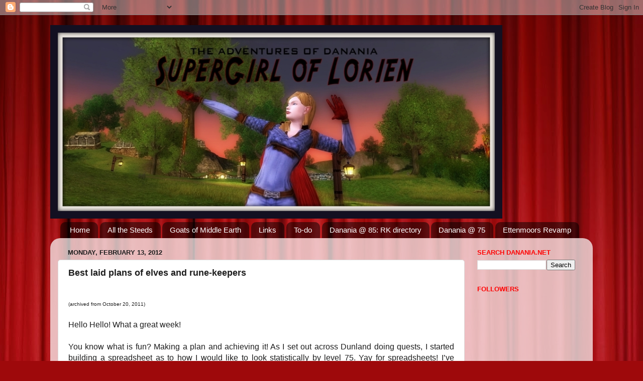

--- FILE ---
content_type: text/html; charset=UTF-8
request_url: http://www.danania.net/2012/02/best-laid-plans-of-elves-and-rune.html
body_size: 16797
content:
<!DOCTYPE html>
<html class='v2' dir='ltr' lang='en'>
<head>
<link href='https://www.blogger.com/static/v1/widgets/335934321-css_bundle_v2.css' rel='stylesheet' type='text/css'/>
<meta content='width=1100' name='viewport'/>
<meta content='text/html; charset=UTF-8' http-equiv='Content-Type'/>
<meta content='blogger' name='generator'/>
<link href='http://www.danania.net/favicon.ico' rel='icon' type='image/x-icon'/>
<link href='http://www.danania.net/2012/02/best-laid-plans-of-elves-and-rune.html' rel='canonical'/>
<link rel="alternate" type="application/atom+xml" title="Supergirl of Lorien - Atom" href="http://www.danania.net/feeds/posts/default" />
<link rel="alternate" type="application/rss+xml" title="Supergirl of Lorien - RSS" href="http://www.danania.net/feeds/posts/default?alt=rss" />
<link rel="service.post" type="application/atom+xml" title="Supergirl of Lorien - Atom" href="https://www.blogger.com/feeds/1129634950472285540/posts/default" />

<!--Can't find substitution for tag [blog.ieCssRetrofitLinks]-->
<link href='https://blogger.googleusercontent.com/img/b/R29vZ2xl/AVvXsEiJy6Db1cU4_uF51AmDV3nkSEhPMd1xBeePOAYsiR5ySrCDxQZaDJxNfHGBEJkfR7_JMFEdhf6vGf2dJ89sbSZ5FmcxIU5q-_dZoBk4QGPFeKzrb9J1PxPAiuXT7csf0cKIvfbBCluSvQ/s640/danania05904+byrane.jpg' rel='image_src'/>
<meta content='http://www.danania.net/2012/02/best-laid-plans-of-elves-and-rune.html' property='og:url'/>
<meta content='Best laid plans of elves and rune-keepers' property='og:title'/>
<meta content='  (archived from October 20, 2011)      Hello Hello! What a great  week!     You know what is fun? Making a  plan and achieving it! As I set...' property='og:description'/>
<meta content='https://blogger.googleusercontent.com/img/b/R29vZ2xl/AVvXsEiJy6Db1cU4_uF51AmDV3nkSEhPMd1xBeePOAYsiR5ySrCDxQZaDJxNfHGBEJkfR7_JMFEdhf6vGf2dJ89sbSZ5FmcxIU5q-_dZoBk4QGPFeKzrb9J1PxPAiuXT7csf0cKIvfbBCluSvQ/w1200-h630-p-k-no-nu/danania05904+byrane.jpg' property='og:image'/>
<title>Supergirl of Lorien: Best laid plans of elves and rune-keepers</title>
<style id='page-skin-1' type='text/css'><!--
/*-----------------------------------------------
Blogger Template Style
Name:     Picture Window
Designer: Blogger
URL:      www.blogger.com
----------------------------------------------- */
/* Content
----------------------------------------------- */
body {
font: normal normal 15px Arial, Tahoma, Helvetica, FreeSans, sans-serif;
color: #1d1d1d;
background: #9e090b url(http://themes.googleusercontent.com/image?id=1boR97_H6UQaN1T-UDoOA5RZ3VHSD15X6Ah6l4I5cXbUkypGjXGLF-rNXu9nFHI0MIjO2) no-repeat fixed top center /* Credit: i-bob (http://www.istockphoto.com/googleimages.php?id=4311112&platform=blogger) */;
}
html body .region-inner {
min-width: 0;
max-width: 100%;
width: auto;
}
.content-outer {
font-size: 90%;
}
a:link {
text-decoration:none;
color: #313193;
}
a:visited {
text-decoration:none;
color: #6363cb;
}
a:hover {
text-decoration:underline;
color: #2f41ff;
}
.content-outer {
background: transparent none repeat scroll top left;
-moz-border-radius: 0;
-webkit-border-radius: 0;
-goog-ms-border-radius: 0;
border-radius: 0;
-moz-box-shadow: 0 0 0 rgba(0, 0, 0, .15);
-webkit-box-shadow: 0 0 0 rgba(0, 0, 0, .15);
-goog-ms-box-shadow: 0 0 0 rgba(0, 0, 0, .15);
box-shadow: 0 0 0 rgba(0, 0, 0, .15);
margin: 20px auto;
}
.content-inner {
padding: 0;
}
/* Header
----------------------------------------------- */
.header-outer {
background: transparent none repeat-x scroll top left;
_background-image: none;
color: #ffffff;
-moz-border-radius: 0;
-webkit-border-radius: 0;
-goog-ms-border-radius: 0;
border-radius: 0;
}
.Header img, .Header #header-inner {
-moz-border-radius: 0;
-webkit-border-radius: 0;
-goog-ms-border-radius: 0;
border-radius: 0;
}
.header-inner .Header .titlewrapper,
.header-inner .Header .descriptionwrapper {
padding-left: 0;
padding-right: 0;
}
.Header h1 {
font: normal normal 36px Arial, Tahoma, Helvetica, FreeSans, sans-serif;
text-shadow: 1px 1px 3px rgba(0, 0, 0, 0.3);
}
.Header h1 a {
color: #ffffff;
}
.Header .description {
font-size: 130%;
}
/* Tabs
----------------------------------------------- */
.tabs-inner {
margin: .5em 20px 0;
padding: 0;
}
.tabs-inner .section {
margin: 0;
}
.tabs-inner .widget ul {
padding: 0;
background: transparent none repeat scroll bottom;
-moz-border-radius: 0;
-webkit-border-radius: 0;
-goog-ms-border-radius: 0;
border-radius: 0;
}
.tabs-inner .widget li {
border: none;
}
.tabs-inner .widget li a {
display: inline-block;
padding: .5em 1em;
margin-right: .25em;
color: #ffffff;
font: normal normal 15px Arial, Tahoma, Helvetica, FreeSans, sans-serif;
-moz-border-radius: 10px 10px 0 0;
-webkit-border-top-left-radius: 10px;
-webkit-border-top-right-radius: 10px;
-goog-ms-border-radius: 10px 10px 0 0;
border-radius: 10px 10px 0 0;
background: transparent url(https://resources.blogblog.com/blogblog/data/1kt/transparent/black50.png) repeat scroll top left;
border-right: 1px solid transparent;
}
.tabs-inner .widget li:first-child a {
padding-left: 1.25em;
-moz-border-radius-topleft: 10px;
-moz-border-radius-bottomleft: 0;
-webkit-border-top-left-radius: 10px;
-webkit-border-bottom-left-radius: 0;
-goog-ms-border-top-left-radius: 10px;
-goog-ms-border-bottom-left-radius: 0;
border-top-left-radius: 10px;
border-bottom-left-radius: 0;
}
.tabs-inner .widget li.selected a,
.tabs-inner .widget li a:hover {
position: relative;
z-index: 1;
background: transparent url(https://resources.blogblog.com/blogblog/data/1kt/transparent/white80.png) repeat scroll bottom;
color: #313193;
-moz-box-shadow: 0 0 3px rgba(0, 0, 0, .15);
-webkit-box-shadow: 0 0 3px rgba(0, 0, 0, .15);
-goog-ms-box-shadow: 0 0 3px rgba(0, 0, 0, .15);
box-shadow: 0 0 3px rgba(0, 0, 0, .15);
}
/* Headings
----------------------------------------------- */
h2 {
font: bold normal 13px Arial, Tahoma, Helvetica, FreeSans, sans-serif;
text-transform: uppercase;
color: #ff0000;
margin: .5em 0;
}
/* Main
----------------------------------------------- */
.main-outer {
background: transparent url(https://resources.blogblog.com/blogblog/data/1kt/transparent/white80.png) repeat scroll top left;
-moz-border-radius: 20px 20px 0 0;
-webkit-border-top-left-radius: 20px;
-webkit-border-top-right-radius: 20px;
-webkit-border-bottom-left-radius: 0;
-webkit-border-bottom-right-radius: 0;
-goog-ms-border-radius: 20px 20px 0 0;
border-radius: 20px 20px 0 0;
-moz-box-shadow: 0 1px 3px rgba(0, 0, 0, .15);
-webkit-box-shadow: 0 1px 3px rgba(0, 0, 0, .15);
-goog-ms-box-shadow: 0 1px 3px rgba(0, 0, 0, .15);
box-shadow: 0 1px 3px rgba(0, 0, 0, .15);
}
.main-inner {
padding: 15px 20px 20px;
}
.main-inner .column-center-inner {
padding: 0 0;
}
.main-inner .column-left-inner {
padding-left: 0;
}
.main-inner .column-right-inner {
padding-right: 0;
}
/* Posts
----------------------------------------------- */
h3.post-title {
margin: 0;
font: normal bold 18px Arial, Tahoma, Helvetica, FreeSans, sans-serif;
}
.comments h4 {
margin: 1em 0 0;
font: normal bold 18px Arial, Tahoma, Helvetica, FreeSans, sans-serif;
}
.date-header span {
color: #1d1d1d;
}
.post-outer {
background-color: #ffffff;
border: solid 1px #dcdcdc;
-moz-border-radius: 5px;
-webkit-border-radius: 5px;
border-radius: 5px;
-goog-ms-border-radius: 5px;
padding: 15px 20px;
margin: 0 -20px 20px;
}
.post-body {
line-height: 1.4;
font-size: 110%;
position: relative;
}
.post-header {
margin: 0 0 1.5em;
color: #979797;
line-height: 1.6;
}
.post-footer {
margin: .5em 0 0;
color: #979797;
line-height: 1.6;
}
#blog-pager {
font-size: 140%
}
#comments .comment-author {
padding-top: 1.5em;
border-top: dashed 1px #ccc;
border-top: dashed 1px rgba(128, 128, 128, .5);
background-position: 0 1.5em;
}
#comments .comment-author:first-child {
padding-top: 0;
border-top: none;
}
.avatar-image-container {
margin: .2em 0 0;
}
/* Comments
----------------------------------------------- */
.comments .comments-content .icon.blog-author {
background-repeat: no-repeat;
background-image: url([data-uri]);
}
.comments .comments-content .loadmore a {
border-top: 1px solid #2f41ff;
border-bottom: 1px solid #2f41ff;
}
.comments .continue {
border-top: 2px solid #2f41ff;
}
/* Widgets
----------------------------------------------- */
.widget ul, .widget #ArchiveList ul.flat {
padding: 0;
list-style: none;
}
.widget ul li, .widget #ArchiveList ul.flat li {
border-top: dashed 1px #ccc;
border-top: dashed 1px rgba(128, 128, 128, .5);
}
.widget ul li:first-child, .widget #ArchiveList ul.flat li:first-child {
border-top: none;
}
.widget .post-body ul {
list-style: disc;
}
.widget .post-body ul li {
border: none;
}
/* Footer
----------------------------------------------- */
.footer-outer {
color:#cbcbcb;
background: transparent url(https://resources.blogblog.com/blogblog/data/1kt/transparent/black50.png) repeat scroll top left;
-moz-border-radius: 0 0 20px 20px;
-webkit-border-top-left-radius: 0;
-webkit-border-top-right-radius: 0;
-webkit-border-bottom-left-radius: 20px;
-webkit-border-bottom-right-radius: 20px;
-goog-ms-border-radius: 0 0 20px 20px;
border-radius: 0 0 20px 20px;
-moz-box-shadow: 0 1px 3px rgba(0, 0, 0, .15);
-webkit-box-shadow: 0 1px 3px rgba(0, 0, 0, .15);
-goog-ms-box-shadow: 0 1px 3px rgba(0, 0, 0, .15);
box-shadow: 0 1px 3px rgba(0, 0, 0, .15);
}
.footer-inner {
padding: 10px 20px 20px;
}
.footer-outer a {
color: #97a0ed;
}
.footer-outer a:visited {
color: #7d75ed;
}
.footer-outer a:hover {
color: #2f41ff;
}
.footer-outer .widget h2 {
color: #a8a8a8;
}
/* Mobile
----------------------------------------------- */
html body.mobile {
height: auto;
}
html body.mobile {
min-height: 480px;
background-size: 100% auto;
}
.mobile .body-fauxcolumn-outer {
background: transparent none repeat scroll top left;
}
html .mobile .mobile-date-outer, html .mobile .blog-pager {
border-bottom: none;
background: transparent url(https://resources.blogblog.com/blogblog/data/1kt/transparent/white80.png) repeat scroll top left;
margin-bottom: 10px;
}
.mobile .date-outer {
background: transparent url(https://resources.blogblog.com/blogblog/data/1kt/transparent/white80.png) repeat scroll top left;
}
.mobile .header-outer, .mobile .main-outer,
.mobile .post-outer, .mobile .footer-outer {
-moz-border-radius: 0;
-webkit-border-radius: 0;
-goog-ms-border-radius: 0;
border-radius: 0;
}
.mobile .content-outer,
.mobile .main-outer,
.mobile .post-outer {
background: inherit;
border: none;
}
.mobile .content-outer {
font-size: 100%;
}
.mobile-link-button {
background-color: #313193;
}
.mobile-link-button a:link, .mobile-link-button a:visited {
color: #ffffff;
}
.mobile-index-contents {
color: #1d1d1d;
}
.mobile .tabs-inner .PageList .widget-content {
background: transparent url(https://resources.blogblog.com/blogblog/data/1kt/transparent/white80.png) repeat scroll bottom;
color: #313193;
}
.mobile .tabs-inner .PageList .widget-content .pagelist-arrow {
border-left: 1px solid transparent;
}

--></style>
<style id='template-skin-1' type='text/css'><!--
body {
min-width: 1080px;
}
.content-outer, .content-fauxcolumn-outer, .region-inner {
min-width: 1080px;
max-width: 1080px;
_width: 1080px;
}
.main-inner .columns {
padding-left: 0;
padding-right: 240px;
}
.main-inner .fauxcolumn-center-outer {
left: 0;
right: 240px;
/* IE6 does not respect left and right together */
_width: expression(this.parentNode.offsetWidth -
parseInt("0") -
parseInt("240px") + 'px');
}
.main-inner .fauxcolumn-left-outer {
width: 0;
}
.main-inner .fauxcolumn-right-outer {
width: 240px;
}
.main-inner .column-left-outer {
width: 0;
right: 100%;
margin-left: -0;
}
.main-inner .column-right-outer {
width: 240px;
margin-right: -240px;
}
#layout {
min-width: 0;
}
#layout .content-outer {
min-width: 0;
width: 800px;
}
#layout .region-inner {
min-width: 0;
width: auto;
}
body#layout div.add_widget {
padding: 8px;
}
body#layout div.add_widget a {
margin-left: 32px;
}
--></style>
<style>
    body {background-image:url(http\:\/\/themes.googleusercontent.com\/image?id=1boR97_H6UQaN1T-UDoOA5RZ3VHSD15X6Ah6l4I5cXbUkypGjXGLF-rNXu9nFHI0MIjO2);}
    
@media (max-width: 200px) { body {background-image:url(http\:\/\/themes.googleusercontent.com\/image?id=1boR97_H6UQaN1T-UDoOA5RZ3VHSD15X6Ah6l4I5cXbUkypGjXGLF-rNXu9nFHI0MIjO2&options=w200);}}
@media (max-width: 400px) and (min-width: 201px) { body {background-image:url(http\:\/\/themes.googleusercontent.com\/image?id=1boR97_H6UQaN1T-UDoOA5RZ3VHSD15X6Ah6l4I5cXbUkypGjXGLF-rNXu9nFHI0MIjO2&options=w400);}}
@media (max-width: 800px) and (min-width: 401px) { body {background-image:url(http\:\/\/themes.googleusercontent.com\/image?id=1boR97_H6UQaN1T-UDoOA5RZ3VHSD15X6Ah6l4I5cXbUkypGjXGLF-rNXu9nFHI0MIjO2&options=w800);}}
@media (max-width: 1200px) and (min-width: 801px) { body {background-image:url(http\:\/\/themes.googleusercontent.com\/image?id=1boR97_H6UQaN1T-UDoOA5RZ3VHSD15X6Ah6l4I5cXbUkypGjXGLF-rNXu9nFHI0MIjO2&options=w1200);}}
/* Last tag covers anything over one higher than the previous max-size cap. */
@media (min-width: 1201px) { body {background-image:url(http\:\/\/themes.googleusercontent.com\/image?id=1boR97_H6UQaN1T-UDoOA5RZ3VHSD15X6Ah6l4I5cXbUkypGjXGLF-rNXu9nFHI0MIjO2&options=w1600);}}
  </style>
<script type='text/javascript'>
        (function(i,s,o,g,r,a,m){i['GoogleAnalyticsObject']=r;i[r]=i[r]||function(){
        (i[r].q=i[r].q||[]).push(arguments)},i[r].l=1*new Date();a=s.createElement(o),
        m=s.getElementsByTagName(o)[0];a.async=1;a.src=g;m.parentNode.insertBefore(a,m)
        })(window,document,'script','https://www.google-analytics.com/analytics.js','ga');
        ga('create', 'UA-35638414-1', 'auto', 'blogger');
        ga('blogger.send', 'pageview');
      </script>
<link href='https://www.blogger.com/dyn-css/authorization.css?targetBlogID=1129634950472285540&amp;zx=88a22b43-16ab-4752-8b7a-1c50868072ef' media='none' onload='if(media!=&#39;all&#39;)media=&#39;all&#39;' rel='stylesheet'/><noscript><link href='https://www.blogger.com/dyn-css/authorization.css?targetBlogID=1129634950472285540&amp;zx=88a22b43-16ab-4752-8b7a-1c50868072ef' rel='stylesheet'/></noscript>
<meta name='google-adsense-platform-account' content='ca-host-pub-1556223355139109'/>
<meta name='google-adsense-platform-domain' content='blogspot.com'/>

</head>
<body class='loading variant-open'>
<div class='navbar section' id='navbar' name='Navbar'><div class='widget Navbar' data-version='1' id='Navbar1'><script type="text/javascript">
    function setAttributeOnload(object, attribute, val) {
      if(window.addEventListener) {
        window.addEventListener('load',
          function(){ object[attribute] = val; }, false);
      } else {
        window.attachEvent('onload', function(){ object[attribute] = val; });
      }
    }
  </script>
<div id="navbar-iframe-container"></div>
<script type="text/javascript" src="https://apis.google.com/js/platform.js"></script>
<script type="text/javascript">
      gapi.load("gapi.iframes:gapi.iframes.style.bubble", function() {
        if (gapi.iframes && gapi.iframes.getContext) {
          gapi.iframes.getContext().openChild({
              url: 'https://www.blogger.com/navbar/1129634950472285540?po\x3d3866007886619670032\x26origin\x3dhttp://www.danania.net',
              where: document.getElementById("navbar-iframe-container"),
              id: "navbar-iframe"
          });
        }
      });
    </script><script type="text/javascript">
(function() {
var script = document.createElement('script');
script.type = 'text/javascript';
script.src = '//pagead2.googlesyndication.com/pagead/js/google_top_exp.js';
var head = document.getElementsByTagName('head')[0];
if (head) {
head.appendChild(script);
}})();
</script>
</div></div>
<div class='body-fauxcolumns'>
<div class='fauxcolumn-outer body-fauxcolumn-outer'>
<div class='cap-top'>
<div class='cap-left'></div>
<div class='cap-right'></div>
</div>
<div class='fauxborder-left'>
<div class='fauxborder-right'></div>
<div class='fauxcolumn-inner'>
</div>
</div>
<div class='cap-bottom'>
<div class='cap-left'></div>
<div class='cap-right'></div>
</div>
</div>
</div>
<div class='content'>
<div class='content-fauxcolumns'>
<div class='fauxcolumn-outer content-fauxcolumn-outer'>
<div class='cap-top'>
<div class='cap-left'></div>
<div class='cap-right'></div>
</div>
<div class='fauxborder-left'>
<div class='fauxborder-right'></div>
<div class='fauxcolumn-inner'>
</div>
</div>
<div class='cap-bottom'>
<div class='cap-left'></div>
<div class='cap-right'></div>
</div>
</div>
</div>
<div class='content-outer'>
<div class='content-cap-top cap-top'>
<div class='cap-left'></div>
<div class='cap-right'></div>
</div>
<div class='fauxborder-left content-fauxborder-left'>
<div class='fauxborder-right content-fauxborder-right'></div>
<div class='content-inner'>
<header>
<div class='header-outer'>
<div class='header-cap-top cap-top'>
<div class='cap-left'></div>
<div class='cap-right'></div>
</div>
<div class='fauxborder-left header-fauxborder-left'>
<div class='fauxborder-right header-fauxborder-right'></div>
<div class='region-inner header-inner'>
<div class='header section' id='header' name='Header'><div class='widget Header' data-version='1' id='Header1'>
<div id='header-inner'>
<a href='http://www.danania.net/' style='display: block'>
<img alt='Supergirl of Lorien' height='386px; ' id='Header1_headerimg' src='https://blogger.googleusercontent.com/img/b/R29vZ2xl/AVvXsEjUGsEdhRL7hY-LygNe6tqkG9Bp7UXeUXIh1yCqX6Z-lh74mOwA2qLO5qE8zPF6vHSrdqe2x4SvA9oAnKMmOcGYj9i9K4YakaSZsk-gPCmcvVtDNPxMduRyuSKFHU1MLx2DIcNLU8LJgg/s1600/supergirlfull.png' style='display: block' width='900px; '/>
</a>
</div>
</div></div>
</div>
</div>
<div class='header-cap-bottom cap-bottom'>
<div class='cap-left'></div>
<div class='cap-right'></div>
</div>
</div>
</header>
<div class='tabs-outer'>
<div class='tabs-cap-top cap-top'>
<div class='cap-left'></div>
<div class='cap-right'></div>
</div>
<div class='fauxborder-left tabs-fauxborder-left'>
<div class='fauxborder-right tabs-fauxborder-right'></div>
<div class='region-inner tabs-inner'>
<div class='tabs section' id='crosscol' name='Cross-Column'><div class='widget PageList' data-version='1' id='PageList1'>
<h2>Pages</h2>
<div class='widget-content'>
<ul>
<li>
<a href='http://www.danania.net/'>Home</a>
</li>
<li>
<a href='http://www.danania.net/p/all-steeds.html'>All the Steeds</a>
</li>
<li>
<a href='http://www.danania.net/p/goats-of-middle-earth.html'>Goats of Middle Earth</a>
</li>
<li>
<a href='http://www.danania.net/p/links.html'>Links</a>
</li>
<li>
<a href='http://www.danania.net/p/to-do.html'>To-do</a>
</li>
<li>
<a href='http://www.danania.net/p/danania-85.html'>Danania @ 85: RK directory</a>
</li>
<li>
<a href='http://www.danania.net/p/for-my-benefit-and-perhaps-yours-i-am.html'>Danania @ 75</a>
</li>
<li>
<a href='http://www.danania.net/p/ettenmoors-revamp.html'>Ettenmoors Revamp</a>
</li>
</ul>
<div class='clear'></div>
</div>
</div></div>
<div class='tabs no-items section' id='crosscol-overflow' name='Cross-Column 2'></div>
</div>
</div>
<div class='tabs-cap-bottom cap-bottom'>
<div class='cap-left'></div>
<div class='cap-right'></div>
</div>
</div>
<div class='main-outer'>
<div class='main-cap-top cap-top'>
<div class='cap-left'></div>
<div class='cap-right'></div>
</div>
<div class='fauxborder-left main-fauxborder-left'>
<div class='fauxborder-right main-fauxborder-right'></div>
<div class='region-inner main-inner'>
<div class='columns fauxcolumns'>
<div class='fauxcolumn-outer fauxcolumn-center-outer'>
<div class='cap-top'>
<div class='cap-left'></div>
<div class='cap-right'></div>
</div>
<div class='fauxborder-left'>
<div class='fauxborder-right'></div>
<div class='fauxcolumn-inner'>
</div>
</div>
<div class='cap-bottom'>
<div class='cap-left'></div>
<div class='cap-right'></div>
</div>
</div>
<div class='fauxcolumn-outer fauxcolumn-left-outer'>
<div class='cap-top'>
<div class='cap-left'></div>
<div class='cap-right'></div>
</div>
<div class='fauxborder-left'>
<div class='fauxborder-right'></div>
<div class='fauxcolumn-inner'>
</div>
</div>
<div class='cap-bottom'>
<div class='cap-left'></div>
<div class='cap-right'></div>
</div>
</div>
<div class='fauxcolumn-outer fauxcolumn-right-outer'>
<div class='cap-top'>
<div class='cap-left'></div>
<div class='cap-right'></div>
</div>
<div class='fauxborder-left'>
<div class='fauxborder-right'></div>
<div class='fauxcolumn-inner'>
</div>
</div>
<div class='cap-bottom'>
<div class='cap-left'></div>
<div class='cap-right'></div>
</div>
</div>
<!-- corrects IE6 width calculation -->
<div class='columns-inner'>
<div class='column-center-outer'>
<div class='column-center-inner'>
<div class='main section' id='main' name='Main'><div class='widget Blog' data-version='1' id='Blog1'>
<div class='blog-posts hfeed'>

          <div class="date-outer">
        
<h2 class='date-header'><span>Monday, February 13, 2012</span></h2>

          <div class="date-posts">
        
<div class='post-outer'>
<div class='post hentry uncustomized-post-template' itemprop='blogPost' itemscope='itemscope' itemtype='http://schema.org/BlogPosting'>
<meta content='https://blogger.googleusercontent.com/img/b/R29vZ2xl/AVvXsEiJy6Db1cU4_uF51AmDV3nkSEhPMd1xBeePOAYsiR5ySrCDxQZaDJxNfHGBEJkfR7_JMFEdhf6vGf2dJ89sbSZ5FmcxIU5q-_dZoBk4QGPFeKzrb9J1PxPAiuXT7csf0cKIvfbBCluSvQ/s640/danania05904+byrane.jpg' itemprop='image_url'/>
<meta content='1129634950472285540' itemprop='blogId'/>
<meta content='3866007886619670032' itemprop='postId'/>
<a name='3866007886619670032'></a>
<h3 class='post-title entry-title' itemprop='name'>
Best laid plans of elves and rune-keepers
</h3>
<div class='post-header'>
<div class='post-header-line-1'></div>
</div>
<div class='post-body entry-content' id='post-body-3866007886619670032' itemprop='description articleBody'>
<br />
<div style="text-align: justify;">
<span style="font-family: arial, helvetica, sans-serif;"><span style="font-size: x-small;">(archived from October 20, 2011)&nbsp;</span></span></div>
<div style="text-align: justify;">
<span style="font-size: 12pt;"><span style="font-family: arial, helvetica, sans-serif;"><br /></span></span></div>
<div style="text-align: justify;">
<span style="font-size: 12pt;"><span style="font-family: arial, helvetica, sans-serif;">Hello Hello! What a great 
week!</span></span></div>
<div style="text-align: justify;">
<span style="font-size: 12pt;"><span style="font-family: arial, helvetica, sans-serif;"><br /></span></span></div>
<div style="text-align: justify;">
<span style="font-size: 12pt;"><span style="font-family: arial, helvetica, sans-serif;">You know what is fun? Making a 
plan and achieving it! As I set out across Dunland doing quests, I started 
building a spreadsheet as to how I would like to look statistically by level 75. 
Yay for spreadsheets! I&#8217;ve modified it along the way as I&#8217;ve learned more things 
that are available, but more or less I&#8217;ve stuck to my level 75 build 
plan.</span></span></div>
<div style="text-align: justify;">
<span style="font-size: 12pt;"><span style="font-family: arial, helvetica, sans-serif;"><br /></span></span></div>
<div style="text-align: justify;">
<span style="font-size: 12pt;"><span style="font-family: arial, helvetica, sans-serif;">Oh, my plans are never too 
crazy. I would love to include a Wyrmscale cloak, but beating Draigoch many 
times to acquire the necessary scale mats is not a short-term goal. Beating him 
once would be a great feat! In fact, some of my friends (Elmlorn, Nidrod, 
Byrane, Lynrial, and Beorhir to name a few) were in a group that beat him 
Tuesday night.</span></span></div>
<div style="text-align: justify;">
<span style="font-size: 12pt;"><span style="font-family: arial, helvetica, sans-serif;"><br /></span></span></div>
<div style="text-align: justify;">
<span style="font-size: 12pt;"><span style="font-family: arial, helvetica, sans-serif;">Here is Byrane hanging out in 
Galtrev a few days ago, only a wannabe dragon-slayer at that 
time.</span></span></div>
<div style="text-align: justify;">
<span style="font-size: 12pt;"><span style="font-family: arial, helvetica, sans-serif;"><br /></span></span></div>
<div class="separator" style="clear: both; text-align: center;">
<a href="https://blogger.googleusercontent.com/img/b/R29vZ2xl/AVvXsEiJy6Db1cU4_uF51AmDV3nkSEhPMd1xBeePOAYsiR5ySrCDxQZaDJxNfHGBEJkfR7_JMFEdhf6vGf2dJ89sbSZ5FmcxIU5q-_dZoBk4QGPFeKzrb9J1PxPAiuXT7csf0cKIvfbBCluSvQ/s1600/danania05904+byrane.jpg" imageanchor="1" style="margin-left: 1em; margin-right: 1em;"><img border="0" height="640" src="https://blogger.googleusercontent.com/img/b/R29vZ2xl/AVvXsEiJy6Db1cU4_uF51AmDV3nkSEhPMd1xBeePOAYsiR5ySrCDxQZaDJxNfHGBEJkfR7_JMFEdhf6vGf2dJ89sbSZ5FmcxIU5q-_dZoBk4QGPFeKzrb9J1PxPAiuXT7csf0cKIvfbBCluSvQ/s640/danania05904+byrane.jpg" width="536" /></a></div>
<div style="text-align: justify;">
<span style="font-size: 12pt;"><span style="font-family: arial, helvetica, sans-serif;"><br /></span></span></div>
<div style="text-align: justify;">
</div>
<span style="font-size: 12pt;"><span style="font-family: arial, helvetica, sans-serif;">I have seen Draigoch up-close 
and he is ferocious looking. Some day, I will make a post about it, but I 
promised readers that I would not post pictures of him for a while until more 
people got to experience him firsthand. I got some good pictures the one time I 
went&#8230; I also got my face smashed into the ground and came nowhere close to 
beating him, but I saved the camera&#8230; Priorities. For now, here is a picture of 
Elmlorn leading me toward the dragon&#8217;s cave. Please don&#8217;t ask why I am letting a 
rider with the title &#8220;Easily Lost&#8221; lead me up into snowy 
paths.</span></span><br />
<span style="font-size: 12pt;"><span style="font-family: arial, helvetica, sans-serif;"><br /></span></span><br />
<span style="font-size: 12pt;"><span style="font-family: arial, helvetica, sans-serif;">Danania and Elmlorn ride toward 
the dragon&#8217;s cave.</span></span><br />
<span style="font-size: 12pt;"><span style="font-family: arial, helvetica, sans-serif;"><br /></span></span><br />
<div class="separator" style="clear: both; text-align: center;">
<a href="https://blogger.googleusercontent.com/img/b/R29vZ2xl/AVvXsEgus0OzApc3HmZgOdlAuu6EpxbdslvjKF12HZn3dGIG4JLXJq1Pp54Snmr3civQZ84Eeu6qz0V-RsBE6asoGONaFQiyIOdSz0hyphenhyphenAapFN2uceO5u9bKyQZ7IsodfXYeCR3t2biQ0ubrqWg/s1600/danania07387+elmlorn.jpg" imageanchor="1" style="margin-left: 1em; margin-right: 1em;"><img border="0" height="362" src="https://blogger.googleusercontent.com/img/b/R29vZ2xl/AVvXsEgus0OzApc3HmZgOdlAuu6EpxbdslvjKF12HZn3dGIG4JLXJq1Pp54Snmr3civQZ84Eeu6qz0V-RsBE6asoGONaFQiyIOdSz0hyphenhyphenAapFN2uceO5u9bKyQZ7IsodfXYeCR3t2biQ0ubrqWg/s640/danania07387+elmlorn.jpg" width="640" /></a></div>
<span style="font-family: arial, helvetica, sans-serif;"><br /></span><br />
<br />
<strong><span style="font-size: 12pt;"><span style="font-family: arial, helvetica, sans-serif;">Dana, how about that level 75 
build plan?</span></span></strong><br />
<span style="font-size: 12pt;"><span style="font-family: arial, helvetica, sans-serif;">Yeah, the plan doesn&#8217;t have 
anything too crazy. It targets things that are obtainable and not always #1 in 
class on the dana-score. They are usually within the top three. As many of you 
know, there are about 5 pools of gear that you can choose: (1) Moors, (2) 
Crafted, (3) Purchased from rep vendor, (4) Bartered with skirmish marks, and 
(5) Quest or dropped, especially in skirmish raids.&nbsp; Out of my 15 
armor/jewellery/pocket gear pieces, 3 are Moors, 9 are Crafted levels 70-75, 2 
are Purchased from vendor, and 1 was from Quest/drop.&nbsp;I haven&#8217;t been able to 
make any skirmish raids yet.</span></span><br />
<br />
<span style="font-size: 12pt;"><span style="font-family: arial, helvetica, sans-serif;"><strong>Moors gear:</strong> The 
Moors pieces were costly; you don&#8217;t want to know how costly. I am a Renown 6, 
Sargeant-at-arms. Shortly before the Release of RoI, my friends Menelchol, 
Nimitar, and a few others alerted me to the fact that level 65 Moors armor would 
trade 1-for-1 for level 75 Moors armor post-release. So, the hunt was on. The 
Moors armor used a pile of difficult to obtain items, like brilliant spirit 
stones and tyrant&#8217;s crests, of which I hadn&#8217;t won any items at all. Bless the 
Auction House and capitalism. However, I was very late in the demand-supply game 
and paid dearly for it. It cost my life savings to obtain three Moors pieces, 
which traded to level 75, but they are MINE!</span></span><br />
<span style="font-size: 12pt;"><span style="font-family: arial, helvetica, sans-serif;"><br /></span></span><br />
<span style="font-size: 12pt;"><span style="font-family: arial, helvetica, sans-serif;">From the picture taken two weeks 
before RoI, you can see that some of the barter piece prices were elevated due 
to high demand before the RoI release. I did not pay 100g for one part of one 
armor, but I did pay a lot.</span></span><br />
<span style="font-size: 12pt;"><span style="font-family: arial, helvetica, sans-serif;"><br /></span></span><br />
<div class="separator" style="clear: both; text-align: center;">
<a href="https://blogger.googleusercontent.com/img/b/R29vZ2xl/AVvXsEhPFr9fuNYmBRckS6tl9OVv2EePg3vYv-pkNgSowZAbpOJsM86b_dwoBouc_WQhx-_JN0sQfZBxeSqxiqYbkZ0HQJb_tl6GycOswSJU4LJcdUxbmIkhdAWhcHw54rCXRrHltAsXgpg_tA/s1600/danania05214+brilliant+spirit+stone3.jpg" imageanchor="1" style="margin-left: 1em; margin-right: 1em;"><img border="0" height="460" src="https://blogger.googleusercontent.com/img/b/R29vZ2xl/AVvXsEhPFr9fuNYmBRckS6tl9OVv2EePg3vYv-pkNgSowZAbpOJsM86b_dwoBouc_WQhx-_JN0sQfZBxeSqxiqYbkZ0HQJb_tl6GycOswSJU4LJcdUxbmIkhdAWhcHw54rCXRrHltAsXgpg_tA/s640/danania05214+brilliant+spirit+stone3.jpg" width="640" /></a></div>
<span style="font-size: 12pt;"><span style="font-family: arial, helvetica, sans-serif;"><br /></span></span><br />
<span style="font-family: arial, helvetica, sans-serif; font-size: 12pt;">The Moors gear is lovely and 
statistically some of the best. Granted, I haven&#8217;t been to the Moors since RoI 
release, but I like my Moors armor, and for as much as it cost, I have to wear 
it every day to get my money's worth out of it. I think that with a good Raid 
group and the right quests (and the right renown) and a plan, the Moors armor 
might be slightly easier to obtain now, though not easy. As I understand it, 
there are quests that grant every participant the necessary crest or lash to be 
used toward your armor (no longer are you rolling against an entire raid party 
for one lash). However, you will need 20 crests and 20 lashes per piece, so the 
road is doable but takes patience.</span><br />
<span style="font-size: 12pt;"><span style="font-family: arial, helvetica, sans-serif;"><br /></span></span><br />
<div class="separator" style="clear: both; text-align: center;">
<a href="https://blogger.googleusercontent.com/img/b/R29vZ2xl/AVvXsEiaUB09YI_JWvX012cz7QfQQ-R7JEaq8xsy1klTbHRXQ5UOBuGPjJ0fRhNhIXdez-NzmNDjuJpwGYd71le-_-Jg5ec-d0z_0TqA4dcxrMlMUKFOmL0GV90KBr_c-0s-V3cG2Iemchlpsw/s1600/danania05227+moors+armor.jpg" imageanchor="1" style="margin-left: 1em; margin-right: 1em;"><img border="0" height="396" src="https://blogger.googleusercontent.com/img/b/R29vZ2xl/AVvXsEiaUB09YI_JWvX012cz7QfQQ-R7JEaq8xsy1klTbHRXQ5UOBuGPjJ0fRhNhIXdez-NzmNDjuJpwGYd71le-_-Jg5ec-d0z_0TqA4dcxrMlMUKFOmL0GV90KBr_c-0s-V3cG2Iemchlpsw/s640/danania05227+moors+armor.jpg" width="640" /></a></div>
<span style="font-size: 12pt;"><span style="font-family: arial, helvetica, sans-serif;"><br /></span></span><br />
<span style="font-family: arial, helvetica, sans-serif; font-size: 12pt;">What I noticed while leveling 
in&nbsp;Dunland&nbsp;was that most of the quest gear was kinda &#8220;meh&#8221; for rune-keepers. You 
want morale and Vitality? You might not get much Will or hitting ability. Vice 
versa for the other option where I could hit really hard and have little morale; 
that would exaggerate the glass-cannon feel of being a rune-keeper.&nbsp; My plan put 
me somewhere in between. I have enough Vitality to be able to function 
effectively, and enough Will to be able to function 
effectively.</span><br />
<br />
<span style="font-size: 12pt;"><span style="font-family: arial, helvetica, sans-serif;"><strong>Level 75:</strong> I 
almost never get to see what others&#8217; builds look like statistically, but it 
would help to gain perspective on whether the build I have makes sense. For your 
benefit and mine, here are some key stats on my build. Actually, in column #1 
(level 65), I was still in my Moria 4-piece set at level 74, so achieving level 
75 and gearing up made a big difference.</span></span><br />
<span style="font-size: 12pt;"><span style="font-family: arial, helvetica, sans-serif;"><br /></span></span><br />
<span style="font-size: 12pt;"><span style="font-family: arial, helvetica, sans-serif;">In column #2 (level 75, which 
has my current unbuffed stats), I am reasonably satisfied with over 900 vitality 
and 900 will, though I would prefer more morale. My ability to protect myself 
has improved quite a bit since I changed gear. It might not be perfect, but it 
is a solid build. Time will tell whether or not I feel comfortable like this or 
need more will (or morale).</span></span><br />
<span style="font-family: arial, helvetica, sans-serif; font-size: 12pt;"><br /></span><br />
<span style="font-family: arial, helvetica, sans-serif; font-size: 12pt;">I like tables. And math. Yay, 
math! </span><img alt="Cool" border="0" src="http://www.ridersofrohan-lotro.com/plugins/editors/jce/tiny_mce/plugins/emotions/img/smiley-cool.gif" style="font-family: arial, helvetica, sans-serif; font-size: 12pt;" title="Cool" /><br />
<span style="font-size: 12pt;"><span style="font-family: arial, helvetica, sans-serif;"><br /></span></span><br />
<br />
<table border="1" cellpadding="0" cellspacing="0"><tbody>
<tr>
<td valign="top" width="144"><div style="text-align: center;">
<br /></div>
</td>
<td valign="top" width="128"><div style="text-align: center;">
<strong><span style="font-size: 12pt;">Level 
65</span></strong></div>
</td>
<td valign="top" width="131"><div style="text-align: center;">
<strong><span style="font-size: 12pt;">Level 
75 begin</span></strong></div>
</td>
<td valign="top" width="122"><div style="text-align: center;">
<strong><span style="font-size: 12pt;">75 barter 4-piece</span></strong></div>
</td>
<td valign="top" width="112"><div style="text-align: center;">
<strong><span style="font-size: 12pt;">75 Max 
Morale</span></strong></div>
</td></tr>
<tr>
<td valign="top" width="144"><div style="text-align: center;">
<strong><span style="font-size: 12pt;">Morale</span></strong></div>
</td>
<td valign="top" width="128"><div style="text-align: center;">
<strong><span style="font-size: 12pt;">6163</span></strong></div>
</td>
<td valign="top" width="131"><div style="text-align: center;">
<strong><span style="font-size: 12pt;">6673</span></strong></div>
</td>
<td valign="top" width="122"><div style="text-align: center;">
<strong><span style="font-size: 12pt;">5897</span></strong></div>
</td>
<td valign="top" width="112"><div style="text-align: center;">
<strong><span style="font-size: 12pt;">11288</span></strong></div>
</td></tr>
<tr>
<td valign="top" width="144"><div style="text-align: center;">
<strong><span style="font-size: 12pt;">Power</span></strong></div>
</td>
<td valign="top" width="128"><div style="text-align: center;">
<strong><span style="font-size: 12pt;">4946</span></strong></div>
</td>
<td valign="top" width="131"><div style="text-align: center;">
<strong><span style="font-size: 12pt;">5469</span></strong></div>
</td>
<td valign="top" width="122"><div style="text-align: center;">
<strong><span style="font-size: 12pt;">6451</span></strong></div>
</td>
<td valign="top" width="112"><div style="text-align: center;">
<strong><span style="font-size: 12pt;">3971</span></strong></div>
</td></tr>
<tr>
<td valign="top" width="144"><div style="text-align: center;">
<strong><span style="font-size: 12pt;">Vitality</span></strong></div>
</td>
<td valign="top" width="128"><div style="text-align: center;">
<strong><span style="font-size: 12pt;">637</span></strong></div>
</td>
<td valign="top" width="131"><div style="text-align: center;">
<strong><span style="font-size: 12pt;"><span style="background-color: lime;">967</span></span></strong></div>
</td>
<td valign="top" width="122"><div style="text-align: center;">
<strong><span style="font-size: 12pt;">730</span></strong></div>
</td>
<td valign="top" width="112"><div style="text-align: center;">
<strong><span style="font-size: 12pt;">1376</span></strong></div>
</td></tr>
<tr>
<td valign="top" width="144"><div style="text-align: center;">
<strong><span style="font-size: 12pt;">Will</span></strong></div>
</td>
<td valign="top" width="128"><div style="text-align: center;">
<strong><span style="font-size: 12pt;">697</span></strong></div>
</td>
<td valign="top" width="131"><div style="text-align: center;">
<strong><span style="font-size: 12pt;"><span style="background-color: lime;">927</span></span></strong></div>
</td>
<td valign="top" width="122"><div style="text-align: center;">
<strong><span style="font-size: 12pt;">1207</span></strong></div>
</td>
<td valign="top" width="112"><div style="text-align: center;">
<strong><span style="font-size: 12pt;">652</span></strong></div>
</td></tr>
<tr>
<td valign="top" width="144"><div style="text-align: center;">
<strong><span style="font-size: 12pt;">Fate</span></strong></div>
</td>
<td valign="top" width="128"><div style="text-align: center;">
<strong><span style="font-size: 12pt;">565</span></strong></div>
</td>
<td valign="top" width="131"><div style="text-align: center;">
<strong><span style="font-size: 12pt;"><span style="background-color: lime;">856</span></span></strong></div>
</td>
<td valign="top" width="122"><div style="text-align: center;">
<strong><span style="font-size: 12pt;">798</span></strong></div>
</td>
<td valign="top" width="112"><div style="text-align: center;">
<strong><span style="font-size: 12pt;">572</span></strong></div>
</td></tr>
<tr>
<td valign="top" width="144"><div style="text-align: center;">
<span style="font-size: 12pt;"><strong>Tactical 
offense</strong></span></div>
</td>
<td valign="top" width="128"><div style="text-align: center;">
<span style="font-size: 12pt;">9462</span></div>
</td>
<td valign="top" width="131"><div style="text-align: center;">
<span style="font-size: 12pt;">12225</span></div>
</td>
<td valign="top" width="122"><div style="text-align: center;">
<span style="font-size: 12pt;">15462</span></div>
</td>
<td valign="top" width="112"><div style="text-align: center;">
<span style="font-size: 12pt;">9116</span></div>
</td></tr>
<tr>
<td valign="top" width="144"><div style="text-align: center;">
<span style="font-size: 12pt;"><strong>Critical</strong></span></div>
</td>
<td valign="top" width="128"><div style="text-align: center;">
<span style="font-size: 12pt;">4710</span></div>
</td>
<td valign="top" width="131"><div style="text-align: center;">
<span style="font-size: 12pt;">4986</span></div>
</td>
<td valign="top" width="122"><div style="text-align: center;">
<span style="font-size: 12pt;">5056</span></div>
</td>
<td valign="top" width="112"><div style="text-align: center;">
<span style="font-size: 12pt;">4413</span></div>
</td></tr>
<tr>
<td valign="top" width="144"><div style="text-align: center;">
<span style="font-size: 12pt;"><span style="color: purple;"><strong>Finesse</strong></span></span></div>
</td>
<td valign="top" width="128"><div style="text-align: center;">
<span style="font-size: 12pt;"><span style="color: purple;">520</span></span></div>
</td>
<td valign="top" width="131"><div style="text-align: center;">
<span style="font-size: 12pt;"><span style="color: purple;">3223</span></span></div>
</td>
<td valign="top" width="122"><div style="text-align: center;">
<span style="font-size: 12pt;"><span style="color: purple;">2263</span></span></div>
</td>
<td valign="top" width="112"><div style="text-align: center;">
<span style="font-size: 12pt;"><span style="color: purple;">4219</span></span></div>
</td></tr>
<tr>
<td valign="top" width="144"><div style="text-align: center;">
<span style="font-size: 12pt;"><span style="color: purple;"><strong>Resistance</strong></span></span></div>
</td>
<td valign="top" width="128"><div style="text-align: center;">
<span style="font-size: 12pt;"><span style="color: purple;">6393</span></span></div>
</td>
<td valign="top" width="131"><div style="text-align: center;">
<span style="font-size: 12pt;"><span style="color: purple;">8202</span></span></div>
</td>
<td valign="top" width="122"><div style="text-align: center;">
<span style="font-size: 12pt;"><span style="color: purple;">7599</span></span></div>
</td>
<td valign="top" width="112"><div style="text-align: center;">
<span style="font-size: 12pt;"><span style="color: purple;">7781</span></span></div>
</td></tr>
<tr>
<td valign="top" width="144"><div style="text-align: center;">
<span style="font-size: 12pt;"><span style="color: purple;"><strong>Physical 
Mitigation</strong></span></span></div>
</td>
<td valign="top" width="128"><div style="text-align: center;">
<span style="font-size: 12pt;"><span style="color: purple;">2439</span></span></div>
</td>
<td valign="top" width="131"><div style="text-align: center;">
<span style="font-size: 12pt;"><span style="color: purple;">3732</span></span></div>
</td>
<td valign="top" width="122"><div style="text-align: center;">
<span style="font-size: 12pt;"><span style="color: purple;">2743</span></span></div>
</td>
<td valign="top" width="112"><div style="text-align: center;">
<span style="font-size: 12pt;"><span style="color: purple;">4982</span></span></div>
</td></tr>
<tr>
<td valign="top" width="144"><div style="text-align: center;">
<span style="font-size: 12pt;"><span style="color: purple;"><strong>Tactical 
Mitigation</strong></span></span></div>
</td>
<td valign="top" width="128"><div style="text-align: center;">
<span style="font-size: 12pt;"><span style="color: purple;">3108</span></span></div>
</td>
<td valign="top" width="131"><div style="text-align: center;">
<span style="font-size: 12pt;"><span style="color: purple;">6350</span></span></div>
</td>
<td valign="top" width="122"><div style="text-align: center;">
<span style="font-size: 12pt;"><span style="color: purple;">4887</span></span></div>
</td>
<td valign="top" width="112"><div style="text-align: center;">
<span style="font-size: 12pt;"><span style="color: purple;">7396</span></span></div>
</td></tr>
</tbody></table>
<br />
<strong style="font-family: arial, helvetica, sans-serif; font-size: 12pt; text-align: justify;"><br /></strong><br />
<strong style="font-family: arial, helvetica, sans-serif; font-size: 12pt; text-align: justify;">Level 75, with 4 raid 
pieces:</strong><span style="font-family: arial, helvetica, sans-serif; font-size: 12pt; text-align: justify;"> In column #3 above, for grins, I did calculations on what I 
would look like if I swapped out 4 armor pieces for four &#8220;Clever&#8221; raid armor 
pieces. The price is 96 superior fourth marks for the 4 pieces; I have 3 
superior fourth marks currently. With a swap, I would have lower morale than I 
did at level 65. My power would be much higher and my Will over 1200 would 
make&nbsp;hitting and healing smoother. But overall&#8230; meh. It&#8217;s kind of like getting 
my LIs completely decked out with Greater Empowerments&#8230; I&#8217;ll get those raid 
armors as I get them and will become a more versatile rune-keeper, but not 
having them won&#8217;t stop me from celebrating festival. I just won&#8217;t worry about 
it; it will be on my to-do list.</span><br />
<br />
<div style="text-align: justify;">
<br /></div>
<div style="text-align: justify;">
<span style="font-size: 12pt;"><span style="font-family: arial, helvetica, sans-serif;"><strong>Max Morale:</strong> 
Ah-ha! In column #4, I picked all of the highest morale stuff I&#8217;ve seen in-game 
and did some more math to come up with that build. It doesn&#8217;t consider LI stat 
scrolls or LI passives which could add more morale; so really, a rune-keeper 
could push toward 12,000 morale.</span></span></div>
<div style="text-align: justify;">
<span style="font-size: 12pt;"><span style="font-family: arial, helvetica, sans-serif;"><br /></span></span></div>
<div style="text-align: justify;">
<span style="font-size: 12pt;"><span style="font-family: arial, helvetica, sans-serif;">That column could also be known 
as the Cherry effect. When out in the Moors, I&#8217;m not sure I&#8217;ve seen a 
rune-keeper with more Morale than my friend Cherrypop. Granted, I&#8217;ve only seen 
her recently with about 9100 morale&#8230; but that was the day after she hit 75 
before she had time to get all the high morale stuff. The idea of a rune-keeper 
walking around with 12k morale, even though hitting ability is on the low end, 
might give some creeps nightmares.</span></span></div>
<div style="text-align: justify;">
<span style="font-size: 12pt;"><span style="font-family: arial, helvetica, sans-serif;"><br /></span></span></div>
<div style="text-align: justify;">
<span style="font-size: 12pt;"><span style="font-family: arial, helvetica, sans-serif;">Here is a shot of Cherrypop, 
while we were still in Moria. I like the hat. She is always well 
dressed.</span></span></div>
<br />
<span style="font-size: 12pt;"><span style="font-family: arial, helvetica, sans-serif;"><br /></span></span><br />
<div class="separator" style="clear: both; text-align: center;">
<a href="https://blogger.googleusercontent.com/img/b/R29vZ2xl/AVvXsEgpN5NdH2DymtVoVLHwILWUCPrP984_t2G-ZayAqzVKIdU0Ff8EoDx8u-jiQTMGxuajDH5RsWzHIa6UFItizTIlS8ms0qgzop8xQhjzBhjvg-q9HO18vvEz96IVqobdmOM6Ez649FKFbA/s1600/danania05192+cherrypop.jpg" imageanchor="1" style="margin-left: 1em; margin-right: 1em;"><img border="0" height="640" src="https://blogger.googleusercontent.com/img/b/R29vZ2xl/AVvXsEgpN5NdH2DymtVoVLHwILWUCPrP984_t2G-ZayAqzVKIdU0Ff8EoDx8u-jiQTMGxuajDH5RsWzHIa6UFItizTIlS8ms0qgzop8xQhjzBhjvg-q9HO18vvEz96IVqobdmOM6Ez649FKFbA/s640/danania05192+cherrypop.jpg" width="588" /></a></div>
<span style="font-size: 12pt;"><span style="font-family: arial, helvetica, sans-serif;"><br /></span></span><br />
<span style="font-family: arial, helvetica, sans-serif;">(Of course, lots of kind comments, recreated here&nbsp;</span><span style="font-family: Arial, Helvetica, sans-serif;"><a href="http://www.danania.net/2012/02/final-comments.html" style="font-weight: bold;"><span style="color: blue;">final-comments</span></a>)</span>
<div style='clear: both;'></div>
</div>
<div class='post-footer'>
<div class='post-footer-line post-footer-line-1'>
<span class='post-author vcard'>
Posted by
<span class='fn' itemprop='author' itemscope='itemscope' itemtype='http://schema.org/Person'>
<meta content='https://www.blogger.com/profile/01764325443772045452' itemprop='url'/>
<a class='g-profile' href='https://www.blogger.com/profile/01764325443772045452' rel='author' title='author profile'>
<span itemprop='name'>Unknown</span>
</a>
</span>
</span>
<span class='post-timestamp'>
at
<meta content='http://www.danania.net/2012/02/best-laid-plans-of-elves-and-rune.html' itemprop='url'/>
<a class='timestamp-link' href='http://www.danania.net/2012/02/best-laid-plans-of-elves-and-rune.html' rel='bookmark' title='permanent link'><abbr class='published' itemprop='datePublished' title='2012-02-13T17:47:00-06:00'>5:47&#8239;PM</abbr></a>
</span>
<span class='post-comment-link'>
</span>
<span class='post-icons'>
<span class='item-control blog-admin pid-1643831235'>
<a href='https://www.blogger.com/post-edit.g?blogID=1129634950472285540&postID=3866007886619670032&from=pencil' title='Edit Post'>
<img alt='' class='icon-action' height='18' src='https://resources.blogblog.com/img/icon18_edit_allbkg.gif' width='18'/>
</a>
</span>
</span>
<div class='post-share-buttons goog-inline-block'>
<a class='goog-inline-block share-button sb-email' href='https://www.blogger.com/share-post.g?blogID=1129634950472285540&postID=3866007886619670032&target=email' target='_blank' title='Email This'><span class='share-button-link-text'>Email This</span></a><a class='goog-inline-block share-button sb-blog' href='https://www.blogger.com/share-post.g?blogID=1129634950472285540&postID=3866007886619670032&target=blog' onclick='window.open(this.href, "_blank", "height=270,width=475"); return false;' target='_blank' title='BlogThis!'><span class='share-button-link-text'>BlogThis!</span></a><a class='goog-inline-block share-button sb-twitter' href='https://www.blogger.com/share-post.g?blogID=1129634950472285540&postID=3866007886619670032&target=twitter' target='_blank' title='Share to X'><span class='share-button-link-text'>Share to X</span></a><a class='goog-inline-block share-button sb-facebook' href='https://www.blogger.com/share-post.g?blogID=1129634950472285540&postID=3866007886619670032&target=facebook' onclick='window.open(this.href, "_blank", "height=430,width=640"); return false;' target='_blank' title='Share to Facebook'><span class='share-button-link-text'>Share to Facebook</span></a><a class='goog-inline-block share-button sb-pinterest' href='https://www.blogger.com/share-post.g?blogID=1129634950472285540&postID=3866007886619670032&target=pinterest' target='_blank' title='Share to Pinterest'><span class='share-button-link-text'>Share to Pinterest</span></a>
</div>
</div>
<div class='post-footer-line post-footer-line-2'>
<span class='post-labels'>
Labels:
<a href='http://www.danania.net/search/label/Auction%20House' rel='tag'>Auction House</a>,
<a href='http://www.danania.net/search/label/Beorhir' rel='tag'>Beorhir</a>,
<a href='http://www.danania.net/search/label/Brilliant%20spirit%20stone' rel='tag'>Brilliant spirit stone</a>,
<a href='http://www.danania.net/search/label/Byrane' rel='tag'>Byrane</a>,
<a href='http://www.danania.net/search/label/Cherrypop' rel='tag'>Cherrypop</a>,
<a href='http://www.danania.net/search/label/Clever%20armor' rel='tag'>Clever armor</a>,
<a href='http://www.danania.net/search/label/Draigoch' rel='tag'>Draigoch</a>,
<a href='http://www.danania.net/search/label/Elmlorn' rel='tag'>Elmlorn</a>,
<a href='http://www.danania.net/search/label/Lynrial' rel='tag'>Lynrial</a>,
<a href='http://www.danania.net/search/label/Menelchol' rel='tag'>Menelchol</a>,
<a href='http://www.danania.net/search/label/Moors' rel='tag'>Moors</a>,
<a href='http://www.danania.net/search/label/Nidrod' rel='tag'>Nidrod</a>,
<a href='http://www.danania.net/search/label/Nimitar' rel='tag'>Nimitar</a>,
<a href='http://www.danania.net/search/label/RK' rel='tag'>RK</a>,
<a href='http://www.danania.net/search/label/spreadsheet' rel='tag'>spreadsheet</a>,
<a href='http://www.danania.net/search/label/Supergirl' rel='tag'>Supergirl</a>,
<a href='http://www.danania.net/search/label/tyrant%27s%20crest' rel='tag'>tyrant&#39;s crest</a>
</span>
</div>
<div class='post-footer-line post-footer-line-3'>
<span class='post-location'>
</span>
</div>
</div>
</div>
<div class='comments' id='comments'>
<a name='comments'></a>
<h4>No comments:</h4>
<div id='Blog1_comments-block-wrapper'>
<dl class='avatar-comment-indent' id='comments-block'>
</dl>
</div>
<p class='comment-footer'>
<div class='comment-form'>
<a name='comment-form'></a>
<h4 id='comment-post-message'>Post a Comment</h4>
<p>
</p>
<a href='https://www.blogger.com/comment/frame/1129634950472285540?po=3866007886619670032&hl=en&saa=85391&origin=http://www.danania.net' id='comment-editor-src'></a>
<iframe allowtransparency='true' class='blogger-iframe-colorize blogger-comment-from-post' frameborder='0' height='410px' id='comment-editor' name='comment-editor' src='' width='100%'></iframe>
<script src='https://www.blogger.com/static/v1/jsbin/2830521187-comment_from_post_iframe.js' type='text/javascript'></script>
<script type='text/javascript'>
      BLOG_CMT_createIframe('https://www.blogger.com/rpc_relay.html');
    </script>
</div>
</p>
</div>
</div>

        </div></div>
      
</div>
<div class='blog-pager' id='blog-pager'>
<span id='blog-pager-newer-link'>
<a class='blog-pager-newer-link' href='http://www.danania.net/2012/02/cremello-szand.html' id='Blog1_blog-pager-newer-link' title='Newer Post'>Newer Post</a>
</span>
<span id='blog-pager-older-link'>
<a class='blog-pager-older-link' href='http://www.danania.net/2012/02/journey-toward-dunland.html' id='Blog1_blog-pager-older-link' title='Older Post'>Older Post</a>
</span>
<a class='home-link' href='http://www.danania.net/'>Home</a>
</div>
<div class='clear'></div>
<div class='post-feeds'>
</div>
</div></div>
</div>
</div>
<div class='column-left-outer'>
<div class='column-left-inner'>
<aside>
</aside>
</div>
</div>
<div class='column-right-outer'>
<div class='column-right-inner'>
<aside>
<div class='sidebar section' id='sidebar-right-1'><div class='widget BlogSearch' data-version='1' id='BlogSearch1'>
<h2 class='title'>Search Danania.net</h2>
<div class='widget-content'>
<div id='BlogSearch1_form'>
<form action='http://www.danania.net/search' class='gsc-search-box' target='_top'>
<table cellpadding='0' cellspacing='0' class='gsc-search-box'>
<tbody>
<tr>
<td class='gsc-input'>
<input autocomplete='off' class='gsc-input' name='q' size='10' title='search' type='text' value=''/>
</td>
<td class='gsc-search-button'>
<input class='gsc-search-button' title='search' type='submit' value='Search'/>
</td>
</tr>
</tbody>
</table>
</form>
</div>
</div>
<div class='clear'></div>
</div><div class='widget Followers' data-version='1' id='Followers1'>
<h2 class='title'>Followers</h2>
<div class='widget-content'>
<div id='Followers1-wrapper'>
<div style='margin-right:2px;'>
<div><script type="text/javascript" src="https://apis.google.com/js/platform.js"></script>
<div id="followers-iframe-container"></div>
<script type="text/javascript">
    window.followersIframe = null;
    function followersIframeOpen(url) {
      gapi.load("gapi.iframes", function() {
        if (gapi.iframes && gapi.iframes.getContext) {
          window.followersIframe = gapi.iframes.getContext().openChild({
            url: url,
            where: document.getElementById("followers-iframe-container"),
            messageHandlersFilter: gapi.iframes.CROSS_ORIGIN_IFRAMES_FILTER,
            messageHandlers: {
              '_ready': function(obj) {
                window.followersIframe.getIframeEl().height = obj.height;
              },
              'reset': function() {
                window.followersIframe.close();
                followersIframeOpen("https://www.blogger.com/followers/frame/1129634950472285540?colors\x3dCgt0cmFuc3BhcmVudBILdHJhbnNwYXJlbnQaByMxZDFkMWQiByMzMTMxOTMqC3RyYW5zcGFyZW50MgcjZmYwMDAwOgcjMWQxZDFkQgcjMzEzMTkzSgcjMDAwMDAwUgcjMzEzMTkzWgt0cmFuc3BhcmVudA%3D%3D\x26pageSize\x3d21\x26hl\x3den\x26origin\x3dhttp://www.danania.net");
              },
              'open': function(url) {
                window.followersIframe.close();
                followersIframeOpen(url);
              }
            }
          });
        }
      });
    }
    followersIframeOpen("https://www.blogger.com/followers/frame/1129634950472285540?colors\x3dCgt0cmFuc3BhcmVudBILdHJhbnNwYXJlbnQaByMxZDFkMWQiByMzMTMxOTMqC3RyYW5zcGFyZW50MgcjZmYwMDAwOgcjMWQxZDFkQgcjMzEzMTkzSgcjMDAwMDAwUgcjMzEzMTkzWgt0cmFuc3BhcmVudA%3D%3D\x26pageSize\x3d21\x26hl\x3den\x26origin\x3dhttp://www.danania.net");
  </script></div>
</div>
</div>
<div class='clear'></div>
</div>
</div><div class='widget BlogArchive' data-version='1' id='BlogArchive1'>
<h2>Blog Archive</h2>
<div class='widget-content'>
<div id='ArchiveList'>
<div id='BlogArchive1_ArchiveList'>
<ul class='hierarchy'>
<li class='archivedate collapsed'>
<a class='toggle' href='javascript:void(0)'>
<span class='zippy'>

        &#9658;&#160;
      
</span>
</a>
<a class='post-count-link' href='http://www.danania.net/2014/'>
2014
</a>
<span class='post-count' dir='ltr'>(11)</span>
<ul class='hierarchy'>
<li class='archivedate collapsed'>
<a class='toggle' href='javascript:void(0)'>
<span class='zippy'>

        &#9658;&#160;
      
</span>
</a>
<a class='post-count-link' href='http://www.danania.net/2014/12/'>
December
</a>
<span class='post-count' dir='ltr'>(1)</span>
</li>
</ul>
<ul class='hierarchy'>
<li class='archivedate collapsed'>
<a class='toggle' href='javascript:void(0)'>
<span class='zippy'>

        &#9658;&#160;
      
</span>
</a>
<a class='post-count-link' href='http://www.danania.net/2014/10/'>
October
</a>
<span class='post-count' dir='ltr'>(1)</span>
</li>
</ul>
<ul class='hierarchy'>
<li class='archivedate collapsed'>
<a class='toggle' href='javascript:void(0)'>
<span class='zippy'>

        &#9658;&#160;
      
</span>
</a>
<a class='post-count-link' href='http://www.danania.net/2014/09/'>
September
</a>
<span class='post-count' dir='ltr'>(1)</span>
</li>
</ul>
<ul class='hierarchy'>
<li class='archivedate collapsed'>
<a class='toggle' href='javascript:void(0)'>
<span class='zippy'>

        &#9658;&#160;
      
</span>
</a>
<a class='post-count-link' href='http://www.danania.net/2014/07/'>
July
</a>
<span class='post-count' dir='ltr'>(2)</span>
</li>
</ul>
<ul class='hierarchy'>
<li class='archivedate collapsed'>
<a class='toggle' href='javascript:void(0)'>
<span class='zippy'>

        &#9658;&#160;
      
</span>
</a>
<a class='post-count-link' href='http://www.danania.net/2014/05/'>
May
</a>
<span class='post-count' dir='ltr'>(2)</span>
</li>
</ul>
<ul class='hierarchy'>
<li class='archivedate collapsed'>
<a class='toggle' href='javascript:void(0)'>
<span class='zippy'>

        &#9658;&#160;
      
</span>
</a>
<a class='post-count-link' href='http://www.danania.net/2014/04/'>
April
</a>
<span class='post-count' dir='ltr'>(1)</span>
</li>
</ul>
<ul class='hierarchy'>
<li class='archivedate collapsed'>
<a class='toggle' href='javascript:void(0)'>
<span class='zippy'>

        &#9658;&#160;
      
</span>
</a>
<a class='post-count-link' href='http://www.danania.net/2014/03/'>
March
</a>
<span class='post-count' dir='ltr'>(1)</span>
</li>
</ul>
<ul class='hierarchy'>
<li class='archivedate collapsed'>
<a class='toggle' href='javascript:void(0)'>
<span class='zippy'>

        &#9658;&#160;
      
</span>
</a>
<a class='post-count-link' href='http://www.danania.net/2014/02/'>
February
</a>
<span class='post-count' dir='ltr'>(1)</span>
</li>
</ul>
<ul class='hierarchy'>
<li class='archivedate collapsed'>
<a class='toggle' href='javascript:void(0)'>
<span class='zippy'>

        &#9658;&#160;
      
</span>
</a>
<a class='post-count-link' href='http://www.danania.net/2014/01/'>
January
</a>
<span class='post-count' dir='ltr'>(1)</span>
</li>
</ul>
</li>
</ul>
<ul class='hierarchy'>
<li class='archivedate collapsed'>
<a class='toggle' href='javascript:void(0)'>
<span class='zippy'>

        &#9658;&#160;
      
</span>
</a>
<a class='post-count-link' href='http://www.danania.net/2013/'>
2013
</a>
<span class='post-count' dir='ltr'>(59)</span>
<ul class='hierarchy'>
<li class='archivedate collapsed'>
<a class='toggle' href='javascript:void(0)'>
<span class='zippy'>

        &#9658;&#160;
      
</span>
</a>
<a class='post-count-link' href='http://www.danania.net/2013/12/'>
December
</a>
<span class='post-count' dir='ltr'>(2)</span>
</li>
</ul>
<ul class='hierarchy'>
<li class='archivedate collapsed'>
<a class='toggle' href='javascript:void(0)'>
<span class='zippy'>

        &#9658;&#160;
      
</span>
</a>
<a class='post-count-link' href='http://www.danania.net/2013/11/'>
November
</a>
<span class='post-count' dir='ltr'>(2)</span>
</li>
</ul>
<ul class='hierarchy'>
<li class='archivedate collapsed'>
<a class='toggle' href='javascript:void(0)'>
<span class='zippy'>

        &#9658;&#160;
      
</span>
</a>
<a class='post-count-link' href='http://www.danania.net/2013/10/'>
October
</a>
<span class='post-count' dir='ltr'>(1)</span>
</li>
</ul>
<ul class='hierarchy'>
<li class='archivedate collapsed'>
<a class='toggle' href='javascript:void(0)'>
<span class='zippy'>

        &#9658;&#160;
      
</span>
</a>
<a class='post-count-link' href='http://www.danania.net/2013/09/'>
September
</a>
<span class='post-count' dir='ltr'>(3)</span>
</li>
</ul>
<ul class='hierarchy'>
<li class='archivedate collapsed'>
<a class='toggle' href='javascript:void(0)'>
<span class='zippy'>

        &#9658;&#160;
      
</span>
</a>
<a class='post-count-link' href='http://www.danania.net/2013/08/'>
August
</a>
<span class='post-count' dir='ltr'>(1)</span>
</li>
</ul>
<ul class='hierarchy'>
<li class='archivedate collapsed'>
<a class='toggle' href='javascript:void(0)'>
<span class='zippy'>

        &#9658;&#160;
      
</span>
</a>
<a class='post-count-link' href='http://www.danania.net/2013/07/'>
July
</a>
<span class='post-count' dir='ltr'>(3)</span>
</li>
</ul>
<ul class='hierarchy'>
<li class='archivedate collapsed'>
<a class='toggle' href='javascript:void(0)'>
<span class='zippy'>

        &#9658;&#160;
      
</span>
</a>
<a class='post-count-link' href='http://www.danania.net/2013/06/'>
June
</a>
<span class='post-count' dir='ltr'>(8)</span>
</li>
</ul>
<ul class='hierarchy'>
<li class='archivedate collapsed'>
<a class='toggle' href='javascript:void(0)'>
<span class='zippy'>

        &#9658;&#160;
      
</span>
</a>
<a class='post-count-link' href='http://www.danania.net/2013/05/'>
May
</a>
<span class='post-count' dir='ltr'>(8)</span>
</li>
</ul>
<ul class='hierarchy'>
<li class='archivedate collapsed'>
<a class='toggle' href='javascript:void(0)'>
<span class='zippy'>

        &#9658;&#160;
      
</span>
</a>
<a class='post-count-link' href='http://www.danania.net/2013/04/'>
April
</a>
<span class='post-count' dir='ltr'>(8)</span>
</li>
</ul>
<ul class='hierarchy'>
<li class='archivedate collapsed'>
<a class='toggle' href='javascript:void(0)'>
<span class='zippy'>

        &#9658;&#160;
      
</span>
</a>
<a class='post-count-link' href='http://www.danania.net/2013/03/'>
March
</a>
<span class='post-count' dir='ltr'>(7)</span>
</li>
</ul>
<ul class='hierarchy'>
<li class='archivedate collapsed'>
<a class='toggle' href='javascript:void(0)'>
<span class='zippy'>

        &#9658;&#160;
      
</span>
</a>
<a class='post-count-link' href='http://www.danania.net/2013/02/'>
February
</a>
<span class='post-count' dir='ltr'>(7)</span>
</li>
</ul>
<ul class='hierarchy'>
<li class='archivedate collapsed'>
<a class='toggle' href='javascript:void(0)'>
<span class='zippy'>

        &#9658;&#160;
      
</span>
</a>
<a class='post-count-link' href='http://www.danania.net/2013/01/'>
January
</a>
<span class='post-count' dir='ltr'>(9)</span>
</li>
</ul>
</li>
</ul>
<ul class='hierarchy'>
<li class='archivedate expanded'>
<a class='toggle' href='javascript:void(0)'>
<span class='zippy toggle-open'>

        &#9660;&#160;
      
</span>
</a>
<a class='post-count-link' href='http://www.danania.net/2012/'>
2012
</a>
<span class='post-count' dir='ltr'>(84)</span>
<ul class='hierarchy'>
<li class='archivedate collapsed'>
<a class='toggle' href='javascript:void(0)'>
<span class='zippy'>

        &#9658;&#160;
      
</span>
</a>
<a class='post-count-link' href='http://www.danania.net/2012/12/'>
December
</a>
<span class='post-count' dir='ltr'>(7)</span>
</li>
</ul>
<ul class='hierarchy'>
<li class='archivedate collapsed'>
<a class='toggle' href='javascript:void(0)'>
<span class='zippy'>

        &#9658;&#160;
      
</span>
</a>
<a class='post-count-link' href='http://www.danania.net/2012/11/'>
November
</a>
<span class='post-count' dir='ltr'>(8)</span>
</li>
</ul>
<ul class='hierarchy'>
<li class='archivedate collapsed'>
<a class='toggle' href='javascript:void(0)'>
<span class='zippy'>

        &#9658;&#160;
      
</span>
</a>
<a class='post-count-link' href='http://www.danania.net/2012/10/'>
October
</a>
<span class='post-count' dir='ltr'>(10)</span>
</li>
</ul>
<ul class='hierarchy'>
<li class='archivedate collapsed'>
<a class='toggle' href='javascript:void(0)'>
<span class='zippy'>

        &#9658;&#160;
      
</span>
</a>
<a class='post-count-link' href='http://www.danania.net/2012/09/'>
September
</a>
<span class='post-count' dir='ltr'>(8)</span>
</li>
</ul>
<ul class='hierarchy'>
<li class='archivedate collapsed'>
<a class='toggle' href='javascript:void(0)'>
<span class='zippy'>

        &#9658;&#160;
      
</span>
</a>
<a class='post-count-link' href='http://www.danania.net/2012/08/'>
August
</a>
<span class='post-count' dir='ltr'>(7)</span>
</li>
</ul>
<ul class='hierarchy'>
<li class='archivedate collapsed'>
<a class='toggle' href='javascript:void(0)'>
<span class='zippy'>

        &#9658;&#160;
      
</span>
</a>
<a class='post-count-link' href='http://www.danania.net/2012/07/'>
July
</a>
<span class='post-count' dir='ltr'>(7)</span>
</li>
</ul>
<ul class='hierarchy'>
<li class='archivedate collapsed'>
<a class='toggle' href='javascript:void(0)'>
<span class='zippy'>

        &#9658;&#160;
      
</span>
</a>
<a class='post-count-link' href='http://www.danania.net/2012/06/'>
June
</a>
<span class='post-count' dir='ltr'>(7)</span>
</li>
</ul>
<ul class='hierarchy'>
<li class='archivedate collapsed'>
<a class='toggle' href='javascript:void(0)'>
<span class='zippy'>

        &#9658;&#160;
      
</span>
</a>
<a class='post-count-link' href='http://www.danania.net/2012/05/'>
May
</a>
<span class='post-count' dir='ltr'>(5)</span>
</li>
</ul>
<ul class='hierarchy'>
<li class='archivedate collapsed'>
<a class='toggle' href='javascript:void(0)'>
<span class='zippy'>

        &#9658;&#160;
      
</span>
</a>
<a class='post-count-link' href='http://www.danania.net/2012/04/'>
April
</a>
<span class='post-count' dir='ltr'>(4)</span>
</li>
</ul>
<ul class='hierarchy'>
<li class='archivedate collapsed'>
<a class='toggle' href='javascript:void(0)'>
<span class='zippy'>

        &#9658;&#160;
      
</span>
</a>
<a class='post-count-link' href='http://www.danania.net/2012/03/'>
March
</a>
<span class='post-count' dir='ltr'>(8)</span>
</li>
</ul>
<ul class='hierarchy'>
<li class='archivedate expanded'>
<a class='toggle' href='javascript:void(0)'>
<span class='zippy toggle-open'>

        &#9660;&#160;
      
</span>
</a>
<a class='post-count-link' href='http://www.danania.net/2012/02/'>
February
</a>
<span class='post-count' dir='ltr'>(13)</span>
<ul class='posts'>
<li><a href='http://www.danania.net/2012/02/sailor-moon-of-lotro.html'>Sailor Moon of LOTRO</a></li>
<li><a href='http://www.danania.net/2012/02/youll-yule-festival.html'>You&#39;ll Yule festival!</a></li>
<li><a href='http://www.danania.net/2012/02/final-comments.html'>...final comments...</a></li>
<li><a href='http://www.danania.net/2012/02/fun-of-yule-past.html'>Fun of Yule past...</a></li>
<li><a href='http://www.danania.net/2012/02/lil-danas.html'>Lil Danas</a></li>
<li><a href='http://www.danania.net/2012/02/fun-fall-festival-friends.html'>Fun Fall Festival, Friends!</a></li>
<li><a href='http://www.danania.net/2012/02/draigoch-draigoch-spoilers-pictures-of.html'>Draigoch, Draigoch spoilers, pictures of Draigoch</a></li>
<li><a href='http://www.danania.net/2012/02/skelehorse-and-mounted-rear-up.html'>Skelehorse and Mounted Rear Up</a></li>
<li><a href='http://www.danania.net/2012/02/welcome-to-my-tailor-shoppe.html'>Welcome to my Tailor shoppe!</a></li>
<li><a href='http://www.danania.net/2012/02/cremello-szand.html'>Cremello Szand</a></li>
<li><a href='http://www.danania.net/2012/02/best-laid-plans-of-elves-and-rune.html'>Best laid plans of elves and rune-keepers</a></li>
<li><a href='http://www.danania.net/2012/02/journey-toward-dunland.html'>Journey toward Dunland</a></li>
<li><a href='http://www.danania.net/2012/02/in-beginning-hole-far-far-away.html'>In a beginning hole far far away...</a></li>
</ul>
</li>
</ul>
</li>
</ul>
</div>
</div>
<div class='clear'></div>
</div>
</div><div class='widget Profile' data-version='1' id='Profile1'>
<h2>About Me</h2>
<div class='widget-content'>
<dl class='profile-datablock'>
<dt class='profile-data'>
<a class='profile-name-link g-profile' href='https://www.blogger.com/profile/01764325443772045452' rel='author' style='background-image: url(//www.blogger.com/img/logo-16.png);'>
Unknown
</a>
</dt>
</dl>
<a class='profile-link' href='https://www.blogger.com/profile/01764325443772045452' rel='author'>View my complete profile</a>
<div class='clear'></div>
</div>
</div></div>
</aside>
</div>
</div>
</div>
<div style='clear: both'></div>
<!-- columns -->
</div>
<!-- main -->
</div>
</div>
<div class='main-cap-bottom cap-bottom'>
<div class='cap-left'></div>
<div class='cap-right'></div>
</div>
</div>
<footer>
<div class='footer-outer'>
<div class='footer-cap-top cap-top'>
<div class='cap-left'></div>
<div class='cap-right'></div>
</div>
<div class='fauxborder-left footer-fauxborder-left'>
<div class='fauxborder-right footer-fauxborder-right'></div>
<div class='region-inner footer-inner'>
<div class='foot no-items section' id='footer-1'></div>
<table border='0' cellpadding='0' cellspacing='0' class='section-columns columns-2'>
<tbody>
<tr>
<td class='first columns-cell'>
<div class='foot no-items section' id='footer-2-1'></div>
</td>
<td class='columns-cell'>
<div class='foot no-items section' id='footer-2-2'></div>
</td>
</tr>
</tbody>
</table>
<!-- outside of the include in order to lock Attribution widget -->
<div class='foot section' id='footer-3' name='Footer'><div class='widget Attribution' data-version='1' id='Attribution1'>
<div class='widget-content' style='text-align: center;'>
&#169; 2012 Danania. Picture Window theme. Theme images by <a href='http://www.istockphoto.com/googleimages.php?id=4311112&platform=blogger&langregion=en' target='_blank'>i-bob</a>. Powered by <a href='https://www.blogger.com' target='_blank'>Blogger</a>.
</div>
<div class='clear'></div>
</div></div>
</div>
</div>
<div class='footer-cap-bottom cap-bottom'>
<div class='cap-left'></div>
<div class='cap-right'></div>
</div>
</div>
</footer>
<!-- content -->
</div>
</div>
<div class='content-cap-bottom cap-bottom'>
<div class='cap-left'></div>
<div class='cap-right'></div>
</div>
</div>
</div>
<script type='text/javascript'>
    window.setTimeout(function() {
        document.body.className = document.body.className.replace('loading', '');
      }, 10);
  </script>

<script type="text/javascript" src="https://www.blogger.com/static/v1/widgets/2028843038-widgets.js"></script>
<script type='text/javascript'>
window['__wavt'] = 'AOuZoY4a8cQKs7MJOkjoi83-hYu7RIL0GA:1768872166755';_WidgetManager._Init('//www.blogger.com/rearrange?blogID\x3d1129634950472285540','//www.danania.net/2012/02/best-laid-plans-of-elves-and-rune.html','1129634950472285540');
_WidgetManager._SetDataContext([{'name': 'blog', 'data': {'blogId': '1129634950472285540', 'title': 'Supergirl of Lorien', 'url': 'http://www.danania.net/2012/02/best-laid-plans-of-elves-and-rune.html', 'canonicalUrl': 'http://www.danania.net/2012/02/best-laid-plans-of-elves-and-rune.html', 'homepageUrl': 'http://www.danania.net/', 'searchUrl': 'http://www.danania.net/search', 'canonicalHomepageUrl': 'http://www.danania.net/', 'blogspotFaviconUrl': 'http://www.danania.net/favicon.ico', 'bloggerUrl': 'https://www.blogger.com', 'hasCustomDomain': true, 'httpsEnabled': false, 'enabledCommentProfileImages': true, 'gPlusViewType': 'FILTERED_POSTMOD', 'adultContent': false, 'analyticsAccountNumber': 'UA-35638414-1', 'encoding': 'UTF-8', 'locale': 'en', 'localeUnderscoreDelimited': 'en', 'languageDirection': 'ltr', 'isPrivate': false, 'isMobile': false, 'isMobileRequest': false, 'mobileClass': '', 'isPrivateBlog': false, 'isDynamicViewsAvailable': false, 'feedLinks': '\x3clink rel\x3d\x22alternate\x22 type\x3d\x22application/atom+xml\x22 title\x3d\x22Supergirl of Lorien - Atom\x22 href\x3d\x22http://www.danania.net/feeds/posts/default\x22 /\x3e\n\x3clink rel\x3d\x22alternate\x22 type\x3d\x22application/rss+xml\x22 title\x3d\x22Supergirl of Lorien - RSS\x22 href\x3d\x22http://www.danania.net/feeds/posts/default?alt\x3drss\x22 /\x3e\n\x3clink rel\x3d\x22service.post\x22 type\x3d\x22application/atom+xml\x22 title\x3d\x22Supergirl of Lorien - Atom\x22 href\x3d\x22https://www.blogger.com/feeds/1129634950472285540/posts/default\x22 /\x3e\n\n', 'meTag': '', 'adsenseHostId': 'ca-host-pub-1556223355139109', 'adsenseHasAds': false, 'adsenseAutoAds': false, 'boqCommentIframeForm': true, 'loginRedirectParam': '', 'view': '', 'dynamicViewsCommentsSrc': '//www.blogblog.com/dynamicviews/4224c15c4e7c9321/js/comments.js', 'dynamicViewsScriptSrc': '//www.blogblog.com/dynamicviews/6e0d22adcfa5abea', 'plusOneApiSrc': 'https://apis.google.com/js/platform.js', 'disableGComments': true, 'interstitialAccepted': false, 'sharing': {'platforms': [{'name': 'Get link', 'key': 'link', 'shareMessage': 'Get link', 'target': ''}, {'name': 'Facebook', 'key': 'facebook', 'shareMessage': 'Share to Facebook', 'target': 'facebook'}, {'name': 'BlogThis!', 'key': 'blogThis', 'shareMessage': 'BlogThis!', 'target': 'blog'}, {'name': 'X', 'key': 'twitter', 'shareMessage': 'Share to X', 'target': 'twitter'}, {'name': 'Pinterest', 'key': 'pinterest', 'shareMessage': 'Share to Pinterest', 'target': 'pinterest'}, {'name': 'Email', 'key': 'email', 'shareMessage': 'Email', 'target': 'email'}], 'disableGooglePlus': true, 'googlePlusShareButtonWidth': 0, 'googlePlusBootstrap': '\x3cscript type\x3d\x22text/javascript\x22\x3ewindow.___gcfg \x3d {\x27lang\x27: \x27en\x27};\x3c/script\x3e'}, 'hasCustomJumpLinkMessage': false, 'jumpLinkMessage': 'Read more', 'pageType': 'item', 'postId': '3866007886619670032', 'postImageThumbnailUrl': 'https://blogger.googleusercontent.com/img/b/R29vZ2xl/AVvXsEiJy6Db1cU4_uF51AmDV3nkSEhPMd1xBeePOAYsiR5ySrCDxQZaDJxNfHGBEJkfR7_JMFEdhf6vGf2dJ89sbSZ5FmcxIU5q-_dZoBk4QGPFeKzrb9J1PxPAiuXT7csf0cKIvfbBCluSvQ/s72-c/danania05904+byrane.jpg', 'postImageUrl': 'https://blogger.googleusercontent.com/img/b/R29vZ2xl/AVvXsEiJy6Db1cU4_uF51AmDV3nkSEhPMd1xBeePOAYsiR5ySrCDxQZaDJxNfHGBEJkfR7_JMFEdhf6vGf2dJ89sbSZ5FmcxIU5q-_dZoBk4QGPFeKzrb9J1PxPAiuXT7csf0cKIvfbBCluSvQ/s640/danania05904+byrane.jpg', 'pageName': 'Best laid plans of elves and rune-keepers', 'pageTitle': 'Supergirl of Lorien: Best laid plans of elves and rune-keepers'}}, {'name': 'features', 'data': {}}, {'name': 'messages', 'data': {'edit': 'Edit', 'linkCopiedToClipboard': 'Link copied to clipboard!', 'ok': 'Ok', 'postLink': 'Post Link'}}, {'name': 'template', 'data': {'name': 'Picture Window', 'localizedName': 'Picture Window', 'isResponsive': false, 'isAlternateRendering': false, 'isCustom': false, 'variant': 'open', 'variantId': 'open'}}, {'name': 'view', 'data': {'classic': {'name': 'classic', 'url': '?view\x3dclassic'}, 'flipcard': {'name': 'flipcard', 'url': '?view\x3dflipcard'}, 'magazine': {'name': 'magazine', 'url': '?view\x3dmagazine'}, 'mosaic': {'name': 'mosaic', 'url': '?view\x3dmosaic'}, 'sidebar': {'name': 'sidebar', 'url': '?view\x3dsidebar'}, 'snapshot': {'name': 'snapshot', 'url': '?view\x3dsnapshot'}, 'timeslide': {'name': 'timeslide', 'url': '?view\x3dtimeslide'}, 'isMobile': false, 'title': 'Best laid plans of elves and rune-keepers', 'description': '  (archived from October 20, 2011)\xa0     Hello Hello! What a great  week!     You know what is fun? Making a  plan and achieving it! As I set...', 'featuredImage': 'https://blogger.googleusercontent.com/img/b/R29vZ2xl/AVvXsEiJy6Db1cU4_uF51AmDV3nkSEhPMd1xBeePOAYsiR5ySrCDxQZaDJxNfHGBEJkfR7_JMFEdhf6vGf2dJ89sbSZ5FmcxIU5q-_dZoBk4QGPFeKzrb9J1PxPAiuXT7csf0cKIvfbBCluSvQ/s640/danania05904+byrane.jpg', 'url': 'http://www.danania.net/2012/02/best-laid-plans-of-elves-and-rune.html', 'type': 'item', 'isSingleItem': true, 'isMultipleItems': false, 'isError': false, 'isPage': false, 'isPost': true, 'isHomepage': false, 'isArchive': false, 'isLabelSearch': false, 'postId': 3866007886619670032}}]);
_WidgetManager._RegisterWidget('_NavbarView', new _WidgetInfo('Navbar1', 'navbar', document.getElementById('Navbar1'), {}, 'displayModeFull'));
_WidgetManager._RegisterWidget('_HeaderView', new _WidgetInfo('Header1', 'header', document.getElementById('Header1'), {}, 'displayModeFull'));
_WidgetManager._RegisterWidget('_PageListView', new _WidgetInfo('PageList1', 'crosscol', document.getElementById('PageList1'), {'title': 'Pages', 'links': [{'isCurrentPage': false, 'href': 'http://www.danania.net/', 'title': 'Home'}, {'isCurrentPage': false, 'href': 'http://www.danania.net/p/all-steeds.html', 'id': '2808784942188313335', 'title': 'All the Steeds'}, {'isCurrentPage': false, 'href': 'http://www.danania.net/p/goats-of-middle-earth.html', 'id': '1149858245525990257', 'title': 'Goats of Middle Earth'}, {'isCurrentPage': false, 'href': 'http://www.danania.net/p/links.html', 'id': '5517769920039989063', 'title': 'Links'}, {'isCurrentPage': false, 'href': 'http://www.danania.net/p/to-do.html', 'id': '334658703869548673', 'title': 'To-do'}, {'isCurrentPage': false, 'href': 'http://www.danania.net/p/danania-85.html', 'id': '1793152652019072054', 'title': 'Danania @ 85: RK directory'}, {'isCurrentPage': false, 'href': 'http://www.danania.net/p/for-my-benefit-and-perhaps-yours-i-am.html', 'id': '1831168979402047632', 'title': 'Danania @ 75'}, {'isCurrentPage': false, 'href': 'http://www.danania.net/p/ettenmoors-revamp.html', 'id': '6257017228561175073', 'title': 'Ettenmoors Revamp'}], 'mobile': false, 'showPlaceholder': true, 'hasCurrentPage': false}, 'displayModeFull'));
_WidgetManager._RegisterWidget('_BlogView', new _WidgetInfo('Blog1', 'main', document.getElementById('Blog1'), {'cmtInteractionsEnabled': false, 'lightboxEnabled': true, 'lightboxModuleUrl': 'https://www.blogger.com/static/v1/jsbin/4049919853-lbx.js', 'lightboxCssUrl': 'https://www.blogger.com/static/v1/v-css/828616780-lightbox_bundle.css'}, 'displayModeFull'));
_WidgetManager._RegisterWidget('_BlogSearchView', new _WidgetInfo('BlogSearch1', 'sidebar-right-1', document.getElementById('BlogSearch1'), {}, 'displayModeFull'));
_WidgetManager._RegisterWidget('_FollowersView', new _WidgetInfo('Followers1', 'sidebar-right-1', document.getElementById('Followers1'), {}, 'displayModeFull'));
_WidgetManager._RegisterWidget('_BlogArchiveView', new _WidgetInfo('BlogArchive1', 'sidebar-right-1', document.getElementById('BlogArchive1'), {'languageDirection': 'ltr', 'loadingMessage': 'Loading\x26hellip;'}, 'displayModeFull'));
_WidgetManager._RegisterWidget('_ProfileView', new _WidgetInfo('Profile1', 'sidebar-right-1', document.getElementById('Profile1'), {}, 'displayModeFull'));
_WidgetManager._RegisterWidget('_AttributionView', new _WidgetInfo('Attribution1', 'footer-3', document.getElementById('Attribution1'), {}, 'displayModeFull'));
</script>
</body>
</html>